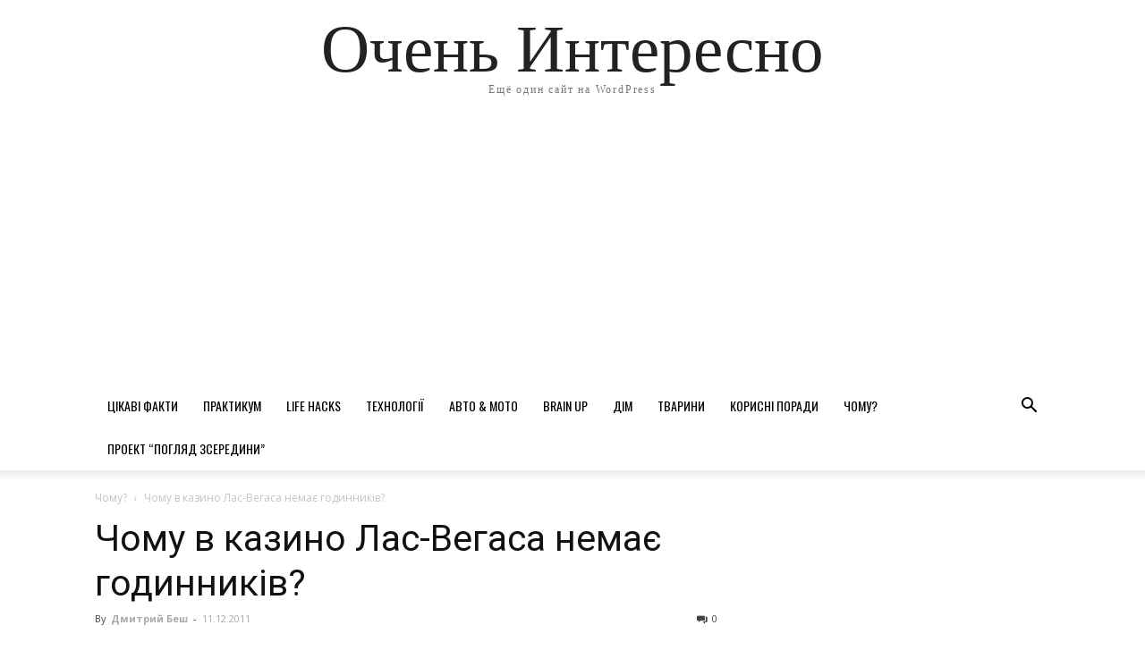

--- FILE ---
content_type: text/html; charset=utf-8
request_url: https://www.google.com/recaptcha/api2/aframe
body_size: 249
content:
<!DOCTYPE HTML><html><head><meta http-equiv="content-type" content="text/html; charset=UTF-8"></head><body><script nonce="0OCMowUqOAUc30nuXCnaZQ">/** Anti-fraud and anti-abuse applications only. See google.com/recaptcha */ try{var clients={'sodar':'https://pagead2.googlesyndication.com/pagead/sodar?'};window.addEventListener("message",function(a){try{if(a.source===window.parent){var b=JSON.parse(a.data);var c=clients[b['id']];if(c){var d=document.createElement('img');d.src=c+b['params']+'&rc='+(localStorage.getItem("rc::a")?sessionStorage.getItem("rc::b"):"");window.document.body.appendChild(d);sessionStorage.setItem("rc::e",parseInt(sessionStorage.getItem("rc::e")||0)+1);localStorage.setItem("rc::h",'1769536716156');}}}catch(b){}});window.parent.postMessage("_grecaptcha_ready", "*");}catch(b){}</script></body></html>

--- FILE ---
content_type: text/plain
request_url: https://www.google-analytics.com/j/collect?v=1&_v=j102&a=192969286&t=pageview&_s=1&dl=https%3A%2F%2Focheninteresno.com%2Fuk%2Fwhy%2Fwhy-is-there-no-clock-in-the-las-vegas-casino%2F&ul=en-us%40posix&dt=%D0%A7%D0%BE%D0%BC%D1%83%20%D0%B2%20%D0%BA%D0%B0%D0%B7%D0%B8%D0%BD%D0%BE%20%D0%9B%D0%B0%D1%81-%D0%92%D0%B5%D0%B3%D0%B0%D1%81%D0%B0%20%D0%BD%D0%B5%D0%BC%D0%B0%D1%94%20%D0%B3%D0%BE%D0%B4%D0%B8%D0%BD%D0%BD%D0%B8%D0%BA%D1%96%D0%B2%3F%20%E2%80%94%20%D0%9E%D1%87%D0%B5%D0%BD%D1%8C%20%D0%98%D0%BD%D1%82%D0%B5%D1%80%D0%B5%D1%81%D0%BD%D0%BE&sr=1280x720&vp=1280x720&_u=YGBAgEABAAAAACAAI~&jid=558309199&gjid=125007437&cid=910460141.1769536698&tid=UA-33620922-1&_gid=519411687.1769536698&_slc=1&gtm=45He61q0n71PHZ4V5za200&gcs=G1--&gcd=13l3l3l3l5l1&dma=0&tcfd=10000&tag_exp=103116026~103200004~104527907~104528500~104684208~104684211~105391253~115938465~115938469~116185181~116185182~116682876~117041588&z=959492495
body_size: -452
content:
2,cG-VFMSX9RT7X

--- FILE ---
content_type: application/javascript; charset=utf-8
request_url: https://fundingchoicesmessages.google.com/f/AGSKWxUZknA5zbNs9QPdoifUbOweYyxxkF9ZvvP25xnLdfnGBP5ObYOlWPLmRocmaXiu-XJIrfPEjzBWsN1VnIBOL-DdXN4_oic6_HiBqXfEQ-0TZmepxNeN9k_Q7Tv2Jl_cKQuDHR8hQV7owzMsnN3iyVhLvpnhcnlCxP0CpJNHOshTbFF6jBqcso99-Z_Q/_/css/adz./easyazon-/small_ad./adboxtable-/asyncjs.
body_size: -1286
content:
window['7198a772-ef58-4bef-b6a7-837d9317221d'] = true;